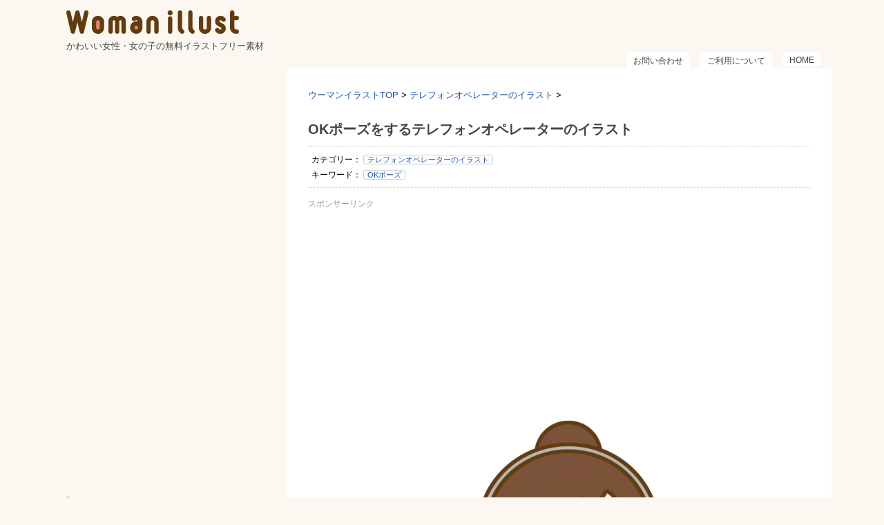

--- FILE ---
content_type: text/html; charset=UTF-8
request_url: https://woman-illust.com/operator-ok/
body_size: 11349
content:
<!DOCTYPE html PUBLIC "-//W3C//DTD XHTML 1.0 Transitional//EN" "http://www.w3.org/TR/xhtml1/DTD/xhtml1-transitional.dtd">

<html lang="ja">
<head profile="http://gmpg.org/xfn/11">
<meta http-equiv="Content-Type" content="text/html; charset=UTF-8" />
<title>
OKポーズをするテレフォンオペレーターのイラスト | かわいい女性の無料イラスト『Woman illust』</title>
<link rel="alternate" type="application/rss+xml" title="かわいい女性の無料イラスト『Woman illust』 RSS Feed" href="https://woman-illust.com/feed/" />
<link rel="pingback" href="https://woman-illust.com/xmlrpc.php" />
<link rel="shortcut icon" href="https://woman-illust.com/wp-content/uploads/favicon.png" />

<!---css切り替え--->
<meta name="viewport" content="width=1024, maximum-scale=1, user-scalable=yes">
<link rel="stylesheet" href="https://woman-illust.com/wp-content/themes/stinger3ver20140327/style.css" type="text/css" media="all" />
<meta name="description" content="スポンサーリンク (adsbygoogle = window.adsbygoogle || []).push({}); インカム（ヘッドセット・マイク）をつけたテレフォンオペレーターが、OKサイン（オッケーポーズ）をしている可愛い無料イラス" />
<meta name='robots' content='max-image-preview:large' />
<link rel="alternate" title="oEmbed (JSON)" type="application/json+oembed" href="https://woman-illust.com/wp-json/oembed/1.0/embed?url=https%3A%2F%2Fwoman-illust.com%2Foperator-ok%2F" />
<link rel="alternate" title="oEmbed (XML)" type="text/xml+oembed" href="https://woman-illust.com/wp-json/oembed/1.0/embed?url=https%3A%2F%2Fwoman-illust.com%2Foperator-ok%2F&#038;format=xml" />
<style id='wp-img-auto-sizes-contain-inline-css' type='text/css'>
img:is([sizes=auto i],[sizes^="auto," i]){contain-intrinsic-size:3000px 1500px}
/*# sourceURL=wp-img-auto-sizes-contain-inline-css */
</style>
<style id='wp-emoji-styles-inline-css' type='text/css'>

	img.wp-smiley, img.emoji {
		display: inline !important;
		border: none !important;
		box-shadow: none !important;
		height: 1em !important;
		width: 1em !important;
		margin: 0 0.07em !important;
		vertical-align: -0.1em !important;
		background: none !important;
		padding: 0 !important;
	}
/*# sourceURL=wp-emoji-styles-inline-css */
</style>
<style id='wp-block-library-inline-css' type='text/css'>
:root{--wp-block-synced-color:#7a00df;--wp-block-synced-color--rgb:122,0,223;--wp-bound-block-color:var(--wp-block-synced-color);--wp-editor-canvas-background:#ddd;--wp-admin-theme-color:#007cba;--wp-admin-theme-color--rgb:0,124,186;--wp-admin-theme-color-darker-10:#006ba1;--wp-admin-theme-color-darker-10--rgb:0,107,160.5;--wp-admin-theme-color-darker-20:#005a87;--wp-admin-theme-color-darker-20--rgb:0,90,135;--wp-admin-border-width-focus:2px}@media (min-resolution:192dpi){:root{--wp-admin-border-width-focus:1.5px}}.wp-element-button{cursor:pointer}:root .has-very-light-gray-background-color{background-color:#eee}:root .has-very-dark-gray-background-color{background-color:#313131}:root .has-very-light-gray-color{color:#eee}:root .has-very-dark-gray-color{color:#313131}:root .has-vivid-green-cyan-to-vivid-cyan-blue-gradient-background{background:linear-gradient(135deg,#00d084,#0693e3)}:root .has-purple-crush-gradient-background{background:linear-gradient(135deg,#34e2e4,#4721fb 50%,#ab1dfe)}:root .has-hazy-dawn-gradient-background{background:linear-gradient(135deg,#faaca8,#dad0ec)}:root .has-subdued-olive-gradient-background{background:linear-gradient(135deg,#fafae1,#67a671)}:root .has-atomic-cream-gradient-background{background:linear-gradient(135deg,#fdd79a,#004a59)}:root .has-nightshade-gradient-background{background:linear-gradient(135deg,#330968,#31cdcf)}:root .has-midnight-gradient-background{background:linear-gradient(135deg,#020381,#2874fc)}:root{--wp--preset--font-size--normal:16px;--wp--preset--font-size--huge:42px}.has-regular-font-size{font-size:1em}.has-larger-font-size{font-size:2.625em}.has-normal-font-size{font-size:var(--wp--preset--font-size--normal)}.has-huge-font-size{font-size:var(--wp--preset--font-size--huge)}.has-text-align-center{text-align:center}.has-text-align-left{text-align:left}.has-text-align-right{text-align:right}.has-fit-text{white-space:nowrap!important}#end-resizable-editor-section{display:none}.aligncenter{clear:both}.items-justified-left{justify-content:flex-start}.items-justified-center{justify-content:center}.items-justified-right{justify-content:flex-end}.items-justified-space-between{justify-content:space-between}.screen-reader-text{border:0;clip-path:inset(50%);height:1px;margin:-1px;overflow:hidden;padding:0;position:absolute;width:1px;word-wrap:normal!important}.screen-reader-text:focus{background-color:#ddd;clip-path:none;color:#444;display:block;font-size:1em;height:auto;left:5px;line-height:normal;padding:15px 23px 14px;text-decoration:none;top:5px;width:auto;z-index:100000}html :where(.has-border-color){border-style:solid}html :where([style*=border-top-color]){border-top-style:solid}html :where([style*=border-right-color]){border-right-style:solid}html :where([style*=border-bottom-color]){border-bottom-style:solid}html :where([style*=border-left-color]){border-left-style:solid}html :where([style*=border-width]){border-style:solid}html :where([style*=border-top-width]){border-top-style:solid}html :where([style*=border-right-width]){border-right-style:solid}html :where([style*=border-bottom-width]){border-bottom-style:solid}html :where([style*=border-left-width]){border-left-style:solid}html :where(img[class*=wp-image-]){height:auto;max-width:100%}:where(figure){margin:0 0 1em}html :where(.is-position-sticky){--wp-admin--admin-bar--position-offset:var(--wp-admin--admin-bar--height,0px)}@media screen and (max-width:600px){html :where(.is-position-sticky){--wp-admin--admin-bar--position-offset:0px}}

/*# sourceURL=wp-block-library-inline-css */
</style><style id='global-styles-inline-css' type='text/css'>
:root{--wp--preset--aspect-ratio--square: 1;--wp--preset--aspect-ratio--4-3: 4/3;--wp--preset--aspect-ratio--3-4: 3/4;--wp--preset--aspect-ratio--3-2: 3/2;--wp--preset--aspect-ratio--2-3: 2/3;--wp--preset--aspect-ratio--16-9: 16/9;--wp--preset--aspect-ratio--9-16: 9/16;--wp--preset--color--black: #000000;--wp--preset--color--cyan-bluish-gray: #abb8c3;--wp--preset--color--white: #ffffff;--wp--preset--color--pale-pink: #f78da7;--wp--preset--color--vivid-red: #cf2e2e;--wp--preset--color--luminous-vivid-orange: #ff6900;--wp--preset--color--luminous-vivid-amber: #fcb900;--wp--preset--color--light-green-cyan: #7bdcb5;--wp--preset--color--vivid-green-cyan: #00d084;--wp--preset--color--pale-cyan-blue: #8ed1fc;--wp--preset--color--vivid-cyan-blue: #0693e3;--wp--preset--color--vivid-purple: #9b51e0;--wp--preset--gradient--vivid-cyan-blue-to-vivid-purple: linear-gradient(135deg,rgb(6,147,227) 0%,rgb(155,81,224) 100%);--wp--preset--gradient--light-green-cyan-to-vivid-green-cyan: linear-gradient(135deg,rgb(122,220,180) 0%,rgb(0,208,130) 100%);--wp--preset--gradient--luminous-vivid-amber-to-luminous-vivid-orange: linear-gradient(135deg,rgb(252,185,0) 0%,rgb(255,105,0) 100%);--wp--preset--gradient--luminous-vivid-orange-to-vivid-red: linear-gradient(135deg,rgb(255,105,0) 0%,rgb(207,46,46) 100%);--wp--preset--gradient--very-light-gray-to-cyan-bluish-gray: linear-gradient(135deg,rgb(238,238,238) 0%,rgb(169,184,195) 100%);--wp--preset--gradient--cool-to-warm-spectrum: linear-gradient(135deg,rgb(74,234,220) 0%,rgb(151,120,209) 20%,rgb(207,42,186) 40%,rgb(238,44,130) 60%,rgb(251,105,98) 80%,rgb(254,248,76) 100%);--wp--preset--gradient--blush-light-purple: linear-gradient(135deg,rgb(255,206,236) 0%,rgb(152,150,240) 100%);--wp--preset--gradient--blush-bordeaux: linear-gradient(135deg,rgb(254,205,165) 0%,rgb(254,45,45) 50%,rgb(107,0,62) 100%);--wp--preset--gradient--luminous-dusk: linear-gradient(135deg,rgb(255,203,112) 0%,rgb(199,81,192) 50%,rgb(65,88,208) 100%);--wp--preset--gradient--pale-ocean: linear-gradient(135deg,rgb(255,245,203) 0%,rgb(182,227,212) 50%,rgb(51,167,181) 100%);--wp--preset--gradient--electric-grass: linear-gradient(135deg,rgb(202,248,128) 0%,rgb(113,206,126) 100%);--wp--preset--gradient--midnight: linear-gradient(135deg,rgb(2,3,129) 0%,rgb(40,116,252) 100%);--wp--preset--font-size--small: 13px;--wp--preset--font-size--medium: 20px;--wp--preset--font-size--large: 36px;--wp--preset--font-size--x-large: 42px;--wp--preset--spacing--20: 0.44rem;--wp--preset--spacing--30: 0.67rem;--wp--preset--spacing--40: 1rem;--wp--preset--spacing--50: 1.5rem;--wp--preset--spacing--60: 2.25rem;--wp--preset--spacing--70: 3.38rem;--wp--preset--spacing--80: 5.06rem;--wp--preset--shadow--natural: 6px 6px 9px rgba(0, 0, 0, 0.2);--wp--preset--shadow--deep: 12px 12px 50px rgba(0, 0, 0, 0.4);--wp--preset--shadow--sharp: 6px 6px 0px rgba(0, 0, 0, 0.2);--wp--preset--shadow--outlined: 6px 6px 0px -3px rgb(255, 255, 255), 6px 6px rgb(0, 0, 0);--wp--preset--shadow--crisp: 6px 6px 0px rgb(0, 0, 0);}:where(.is-layout-flex){gap: 0.5em;}:where(.is-layout-grid){gap: 0.5em;}body .is-layout-flex{display: flex;}.is-layout-flex{flex-wrap: wrap;align-items: center;}.is-layout-flex > :is(*, div){margin: 0;}body .is-layout-grid{display: grid;}.is-layout-grid > :is(*, div){margin: 0;}:where(.wp-block-columns.is-layout-flex){gap: 2em;}:where(.wp-block-columns.is-layout-grid){gap: 2em;}:where(.wp-block-post-template.is-layout-flex){gap: 1.25em;}:where(.wp-block-post-template.is-layout-grid){gap: 1.25em;}.has-black-color{color: var(--wp--preset--color--black) !important;}.has-cyan-bluish-gray-color{color: var(--wp--preset--color--cyan-bluish-gray) !important;}.has-white-color{color: var(--wp--preset--color--white) !important;}.has-pale-pink-color{color: var(--wp--preset--color--pale-pink) !important;}.has-vivid-red-color{color: var(--wp--preset--color--vivid-red) !important;}.has-luminous-vivid-orange-color{color: var(--wp--preset--color--luminous-vivid-orange) !important;}.has-luminous-vivid-amber-color{color: var(--wp--preset--color--luminous-vivid-amber) !important;}.has-light-green-cyan-color{color: var(--wp--preset--color--light-green-cyan) !important;}.has-vivid-green-cyan-color{color: var(--wp--preset--color--vivid-green-cyan) !important;}.has-pale-cyan-blue-color{color: var(--wp--preset--color--pale-cyan-blue) !important;}.has-vivid-cyan-blue-color{color: var(--wp--preset--color--vivid-cyan-blue) !important;}.has-vivid-purple-color{color: var(--wp--preset--color--vivid-purple) !important;}.has-black-background-color{background-color: var(--wp--preset--color--black) !important;}.has-cyan-bluish-gray-background-color{background-color: var(--wp--preset--color--cyan-bluish-gray) !important;}.has-white-background-color{background-color: var(--wp--preset--color--white) !important;}.has-pale-pink-background-color{background-color: var(--wp--preset--color--pale-pink) !important;}.has-vivid-red-background-color{background-color: var(--wp--preset--color--vivid-red) !important;}.has-luminous-vivid-orange-background-color{background-color: var(--wp--preset--color--luminous-vivid-orange) !important;}.has-luminous-vivid-amber-background-color{background-color: var(--wp--preset--color--luminous-vivid-amber) !important;}.has-light-green-cyan-background-color{background-color: var(--wp--preset--color--light-green-cyan) !important;}.has-vivid-green-cyan-background-color{background-color: var(--wp--preset--color--vivid-green-cyan) !important;}.has-pale-cyan-blue-background-color{background-color: var(--wp--preset--color--pale-cyan-blue) !important;}.has-vivid-cyan-blue-background-color{background-color: var(--wp--preset--color--vivid-cyan-blue) !important;}.has-vivid-purple-background-color{background-color: var(--wp--preset--color--vivid-purple) !important;}.has-black-border-color{border-color: var(--wp--preset--color--black) !important;}.has-cyan-bluish-gray-border-color{border-color: var(--wp--preset--color--cyan-bluish-gray) !important;}.has-white-border-color{border-color: var(--wp--preset--color--white) !important;}.has-pale-pink-border-color{border-color: var(--wp--preset--color--pale-pink) !important;}.has-vivid-red-border-color{border-color: var(--wp--preset--color--vivid-red) !important;}.has-luminous-vivid-orange-border-color{border-color: var(--wp--preset--color--luminous-vivid-orange) !important;}.has-luminous-vivid-amber-border-color{border-color: var(--wp--preset--color--luminous-vivid-amber) !important;}.has-light-green-cyan-border-color{border-color: var(--wp--preset--color--light-green-cyan) !important;}.has-vivid-green-cyan-border-color{border-color: var(--wp--preset--color--vivid-green-cyan) !important;}.has-pale-cyan-blue-border-color{border-color: var(--wp--preset--color--pale-cyan-blue) !important;}.has-vivid-cyan-blue-border-color{border-color: var(--wp--preset--color--vivid-cyan-blue) !important;}.has-vivid-purple-border-color{border-color: var(--wp--preset--color--vivid-purple) !important;}.has-vivid-cyan-blue-to-vivid-purple-gradient-background{background: var(--wp--preset--gradient--vivid-cyan-blue-to-vivid-purple) !important;}.has-light-green-cyan-to-vivid-green-cyan-gradient-background{background: var(--wp--preset--gradient--light-green-cyan-to-vivid-green-cyan) !important;}.has-luminous-vivid-amber-to-luminous-vivid-orange-gradient-background{background: var(--wp--preset--gradient--luminous-vivid-amber-to-luminous-vivid-orange) !important;}.has-luminous-vivid-orange-to-vivid-red-gradient-background{background: var(--wp--preset--gradient--luminous-vivid-orange-to-vivid-red) !important;}.has-very-light-gray-to-cyan-bluish-gray-gradient-background{background: var(--wp--preset--gradient--very-light-gray-to-cyan-bluish-gray) !important;}.has-cool-to-warm-spectrum-gradient-background{background: var(--wp--preset--gradient--cool-to-warm-spectrum) !important;}.has-blush-light-purple-gradient-background{background: var(--wp--preset--gradient--blush-light-purple) !important;}.has-blush-bordeaux-gradient-background{background: var(--wp--preset--gradient--blush-bordeaux) !important;}.has-luminous-dusk-gradient-background{background: var(--wp--preset--gradient--luminous-dusk) !important;}.has-pale-ocean-gradient-background{background: var(--wp--preset--gradient--pale-ocean) !important;}.has-electric-grass-gradient-background{background: var(--wp--preset--gradient--electric-grass) !important;}.has-midnight-gradient-background{background: var(--wp--preset--gradient--midnight) !important;}.has-small-font-size{font-size: var(--wp--preset--font-size--small) !important;}.has-medium-font-size{font-size: var(--wp--preset--font-size--medium) !important;}.has-large-font-size{font-size: var(--wp--preset--font-size--large) !important;}.has-x-large-font-size{font-size: var(--wp--preset--font-size--x-large) !important;}
/*# sourceURL=global-styles-inline-css */
</style>

<style id='classic-theme-styles-inline-css' type='text/css'>
/*! This file is auto-generated */
.wp-block-button__link{color:#fff;background-color:#32373c;border-radius:9999px;box-shadow:none;text-decoration:none;padding:calc(.667em + 2px) calc(1.333em + 2px);font-size:1.125em}.wp-block-file__button{background:#32373c;color:#fff;text-decoration:none}
/*# sourceURL=/wp-includes/css/classic-themes.min.css */
</style>
<link rel='stylesheet' id='contact-form-7-css' href='https://woman-illust.com/wp-content/plugins/contact-form-7/includes/css/styles.css?ver=6.1.4' type='text/css' media='all' />
<script type="text/javascript" src="https://woman-illust.com/wp-includes/js/jquery/jquery.min.js?ver=3.7.1" id="jquery-core-js"></script>
<script type="text/javascript" src="https://woman-illust.com/wp-includes/js/jquery/jquery-migrate.min.js?ver=3.4.1" id="jquery-migrate-js"></script>
<link rel="https://api.w.org/" href="https://woman-illust.com/wp-json/" /><link rel="alternate" title="JSON" type="application/json" href="https://woman-illust.com/wp-json/wp/v2/posts/154" /><link rel="canonical" href="https://woman-illust.com/operator-ok/" />
<link rel='shortlink' href='https://woman-illust.com/?p=154' />
<script>document.cookie = 'quads_browser_width='+screen.width;</script><style type="text/css" id="custom-background-css">
body.custom-background { background-color: #fcf7f1; }
</style>
	
<!--AdSense自動広告コード-->
<script async src="https://pagead2.googlesyndication.com/pagead/js/adsbygoogle.js?client=ca-pub-7123492578584980"
     crossorigin="anonymous"></script>
<!--AdSense自動広告コード-->
	
</head>

<body class="wp-singular post-template-default single single-post postid-154 single-format-standard custom-background wp-theme-stinger3ver20140327">
<div id="container">
<div id="header">
  <div id="header-in">
    <div id="h-l">
      <p class="sitename"><a href="https://woman-illust.com/">
        <img src="https://woman-illust.com/wp-content/themes/stinger3ver20140327/images/logo.png"  />
        </a></p>
            <p class="descr">
        かわいい女性・女の子の無料イラストフリー素材      </p>
          </div>
    <!-- /#h-l --> 
  </div>
  <!-- /#header-in --> 
</div>
<!-- /#header -->
<div id="gazou">
  <div id="gazou-in">
                  </div>
  <!-- /#gazou-in --> 
</div>
<!-- /#gazou -->
<div class="clear"></div>
<!--pcnavi-->
<div class="smanone">
  <div id="navi-in">
    <ul>
      <li> <a href="https://woman-illust.com" title="トップページ">HOME</a> </li>
      <div class="menu-menu-1-container"><ul id="menu-menu-1" class="menu"><li id="menu-item-774" class="menu-item menu-item-type-post_type menu-item-object-page menu-item-privacy-policy menu-item-774"><a rel="privacy-policy" href="https://woman-illust.com/policy/">ご利用について</a></li>
<li id="menu-item-773" class="menu-item menu-item-type-post_type menu-item-object-page menu-item-773"><a href="https://woman-illust.com/contact/">お問い合わせ</a></li>
</ul></div>    </ul>
    <div class="clear"></div>
  </div>
</div>
<!--/pcnavi-->
<div id="wrap">
<div id="wrap-in">
<div id="main"><div class="kuzu">
  <div id="breadcrumb">
    <div itemscope itemtype="http://data-vocabulary.org/Breadcrumb"> <a href="https://woman-illust.com" itemprop="url"> <span itemprop="title">ウーマンイラストTOP</span> </a> &gt; </div>
                        <div itemscope itemtype="http://data-vocabulary.org/Breadcrumb"> <a href="https://woman-illust.com/category/operator/" itemprop="url"> <span itemprop="title">テレフォンオペレーターのイラスト</span> </a> &gt; </div>
      </div>
</div>
<!--/kuzu-->
<div id="dendo"> </div>
<!-- /#dendo -->
<div class="post"> 
  <!--ループ開始-->
    <div class="kizi">
    <h1 class="entry-title">
      OKポーズをするテレフォンオペレーターのイラスト    </h1>
    <div class="blogbox">
      <p>カテゴリー：
        <a href="https://woman-illust.com/category/operator/" rel="category tag">テレフォンオペレーターのイラスト</a>        <br>
        キーワード： <a href="https://woman-illust.com/tag/ok/" rel="tag">OKポーズ</a>        <br>
      </p>
    </div>

    
<!-- WP QUADS Content Ad Plugin v. 2.0.98.1 -->
<div class="quads-location quads-ad1" id="quads-ad1" style="float:none;margin:0px;">
<div class="sponsor">
<p>スポンサーリンク</p>
<script async src="https://pagead2.googlesyndication.com/pagead/js/adsbygoogle.js?client=ca-pub-7123492578584980"
     crossorigin="anonymous"></script>
<!-- WI_レスポンシブ -->
<ins class="adsbygoogle"
     style="display:block"
     data-ad-client="ca-pub-7123492578584980"
     data-ad-slot="5521400552"
     data-ad-format="auto"
     data-full-width-responsive="true"></ins>
<script>
     (adsbygoogle = window.adsbygoogle || []).push({});
</script>
</div>
</div>
<p><a href="https://woman-illust.com/wp-content/uploads/operator-ok.png" rel="attachment wp-att-140"><img decoding="async" class="aligncenter size-medium wp-image-140" src="https://woman-illust.com/wp-content/uploads/operator-ok-400x400.png" alt="OKポーズをするテレフォンオペレーターのイラスト" width="400" height="400" srcset="https://woman-illust.com/wp-content/uploads/operator-ok-400x400.png 400w, https://woman-illust.com/wp-content/uploads/operator-ok-150x150.png 150w, https://woman-illust.com/wp-content/uploads/operator-ok-100x100.png 100w, https://woman-illust.com/wp-content/uploads/operator-ok-110x110.png 110w, https://woman-illust.com/wp-content/uploads/operator-ok.png 770w" sizes="(max-width: 400px) 100vw, 400px" /></a></p>
<p>インカム（ヘッドセット・マイク）をつけたテレフォンオペレーターが、OKサイン（オッケーポーズ）をしている可愛い無料イラスト素材です。<br />
コールセンターやお客様サポートのデザイン、お問い合わせページなどの挿絵におすすめ。<br />
<span style="text-decoration: underline;"><a href="https://woman-illust.com/operator-ok-sirokuro">&gt;&gt;白黒（モノクロ）バージョンはこちら</a></span></p>
<p class="download"><a href="https://woman-illust.com/wp-content/uploads/operator-ok.png" download="">このイラストをダウンロード</a></p>

<!-- WP QUADS Content Ad Plugin v. 2.0.98.1 -->
<div class="quads-location quads-ad1" id="quads-ad1" style="float:none;margin:0px;">
<div class="sponsor">
<p>スポンサーリンク</p>
<script async src="https://pagead2.googlesyndication.com/pagead/js/adsbygoogle.js?client=ca-pub-7123492578584980"
     crossorigin="anonymous"></script>
<!-- WI_レスポンシブ -->
<ins class="adsbygoogle"
     style="display:block"
     data-ad-client="ca-pub-7123492578584980"
     data-ad-slot="5521400552"
     data-ad-format="auto"
     data-full-width-responsive="true"></ins>
<script>
     (adsbygoogle = window.adsbygoogle || []).push({});
</script>
</div>
</div>

      </div>

<div class="kizi02">
  <div id="snsbox03">
  <div class="sns03">
    <ul class="snsb clearfix">
      <li> <a href="https://twitter.com/share" class="twitter-share-button" data-count="vertical" data-via="" data-url="https://woman-illust.com/operator-ok/" data-text="OKポーズをするテレフォンオペレーターのイラスト">Tweet</a><script type="text/javascript" src="//platform.twitter.com/widgets.js"></script> 
      </li>
      <li>
        <iframe src="https://www.facebook.com/plugins/like.php?href=https://woman-illust.com/operator-ok/&amp;layout=box_count&amp;show_faces=false&amp;width=50&amp;action=like&amp;colorscheme=light&amp;height=62" scrolling="no" frameborder="0" style="border:none; overflow:hidden; width:70px; height:62px;" allowTransparency="true"></iframe>
      </li>
      <li><script type="text/javascript" src="https://apis.google.com/js/plusone.js"></script>
        <g:plusone size="tall" href="https://woman-illust.com/operator-ok/"></g:plusone>
      </li>
      <li> <a href="https://b.hatena.ne.jp/entry/https://woman-illust.com/operator-ok/" class="hatena-bookmark-button" data-hatena-bookmark-title="OKポーズをするテレフォンオペレーターのイラスト｜かわいい女性の無料イラスト『Woman illust』" data-hatena-bookmark-layout="vertical" title="このエントリーをはてなブックマークに追加"><img src="https://b.st-hatena.com/images/entry-button/button-only.gif" alt="このエントリーをはてなブックマークに追加" width="20" height="20" style="border: none;" /></a><script type="text/javascript" src="https://b.st-hatena.com/js/bookmark_button.js" charset="utf-8" async="async"></script> 
      </li>
<li><a data-pocket-label="pocket" data-pocket-count="vertical" class="pocket-btn" data-lang="en"></a>
<script type="text/javascript">!function(d,i){if(!d.getElementById(i)){var j=d.createElement("script");j.id=i;j.src="https://widgets.getpocket.com/v1/j/btn.js?v=1";var w=d.getElementById(i);d.body.appendChild(j);}}(document,"pocket-btn-js");</script></li>
    </ul>
  </div>
</div>
  </div>
    <!--ループ終了-->
  <div class="kizi02"> 
    <!--関連記事-->
    <h4 class="kanren">その他のおすすめイラスト</h4>

    <div class="sumbox02">
      <div id="topnews">
        <div>
                              <ul>
	<li>
		<div class="related-article-thumb"> <a href="https://woman-illust.com/operator-annai-sirokuro/" title="案内をするテレフォンオペレーターの白黒（モノクロ）イラスト">
						<img width="770" height="770" src="https://woman-illust.com/wp-content/uploads/operator-annai-sirokuro.png" class="attachment-thumb150 size-thumb150 wp-post-image" alt="案内をするテレフォンオペレーターの白黒（モノクロ）イラスト" decoding="async" loading="lazy" srcset="https://woman-illust.com/wp-content/uploads/operator-annai-sirokuro.png 770w, https://woman-illust.com/wp-content/uploads/operator-annai-sirokuro-150x150.png 150w, https://woman-illust.com/wp-content/uploads/operator-annai-sirokuro-400x400.png 400w, https://woman-illust.com/wp-content/uploads/operator-annai-sirokuro-100x100.png 100w, https://woman-illust.com/wp-content/uploads/operator-annai-sirokuro-110x110.png 110w" sizes="auto, (max-width: 770px) 100vw, 770px" />					</a> </div>
		<div class="related-article-title">
			<h4 class="saisin"> <a href="https://woman-illust.com/operator-annai-sirokuro/">
				案内をするテレフォンオペレーターの白黒（モノクロ）イラスト			</a></h4>
		</div>
 	</li>
 </ul>
          <ul>
	<li>
		<div class="related-article-thumb"> <a href="https://woman-illust.com/operator-ok-sirokuro/" title="OKポーズをするテレフォンオペレーターの白黒（モノクロ）イラスト">
						<img width="770" height="770" src="https://woman-illust.com/wp-content/uploads/operator-ok-sirokuro.png" class="attachment-thumb150 size-thumb150 wp-post-image" alt="OKポーズをするテレフォンオペレーターの白黒（モノクロ）イラスト" decoding="async" loading="lazy" srcset="https://woman-illust.com/wp-content/uploads/operator-ok-sirokuro.png 770w, https://woman-illust.com/wp-content/uploads/operator-ok-sirokuro-150x150.png 150w, https://woman-illust.com/wp-content/uploads/operator-ok-sirokuro-400x400.png 400w, https://woman-illust.com/wp-content/uploads/operator-ok-sirokuro-100x100.png 100w, https://woman-illust.com/wp-content/uploads/operator-ok-sirokuro-110x110.png 110w" sizes="auto, (max-width: 770px) 100vw, 770px" />					</a> </div>
		<div class="related-article-title">
			<h4 class="saisin"> <a href="https://woman-illust.com/operator-ok-sirokuro/">
				OKポーズをするテレフォンオペレーターの白黒（モノクロ）イラスト			</a></h4>
		</div>
 	</li>
 </ul>
          <ul>
	<li>
		<div class="related-article-thumb"> <a href="https://woman-illust.com/operator-yubi-sirokuro/" title="指差しポーズをするテレフォンオペレーターの白黒（モノクロ）イラスト">
						<img width="770" height="770" src="https://woman-illust.com/wp-content/uploads/operator-yubi-sirokuro.png" class="attachment-thumb150 size-thumb150 wp-post-image" alt="指差しポーズをするテレフォンオペレーターの白黒（モノクロ）イラスト" decoding="async" loading="lazy" srcset="https://woman-illust.com/wp-content/uploads/operator-yubi-sirokuro.png 770w, https://woman-illust.com/wp-content/uploads/operator-yubi-sirokuro-150x150.png 150w, https://woman-illust.com/wp-content/uploads/operator-yubi-sirokuro-400x400.png 400w, https://woman-illust.com/wp-content/uploads/operator-yubi-sirokuro-100x100.png 100w, https://woman-illust.com/wp-content/uploads/operator-yubi-sirokuro-110x110.png 110w" sizes="auto, (max-width: 770px) 100vw, 770px" />					</a> </div>
		<div class="related-article-title">
			<h4 class="saisin"> <a href="https://woman-illust.com/operator-yubi-sirokuro/">
				指差しポーズをするテレフォンオペレーターの白黒（モノクロ）イラスト			</a></h4>
		</div>
 	</li>
 </ul>
          <ul>
	<li>
		<div class="related-article-thumb"> <a href="https://woman-illust.com/operator-pc/" title="パソコンをするテレフォンオペレーターのイラスト">
						<img width="890" height="890" src="https://woman-illust.com/wp-content/uploads/operator-pc.png" class="attachment-thumb150 size-thumb150 wp-post-image" alt="パソコンをするテレフォンオペレーターのイラスト" decoding="async" loading="lazy" srcset="https://woman-illust.com/wp-content/uploads/operator-pc.png 890w, https://woman-illust.com/wp-content/uploads/operator-pc-150x150.png 150w, https://woman-illust.com/wp-content/uploads/operator-pc-400x400.png 400w, https://woman-illust.com/wp-content/uploads/operator-pc-100x100.png 100w, https://woman-illust.com/wp-content/uploads/operator-pc-110x110.png 110w" sizes="auto, (max-width: 890px) 100vw, 890px" />					</a> </div>
		<div class="related-article-title">
			<h4 class="saisin"> <a href="https://woman-illust.com/operator-pc/">
				パソコンをするテレフォンオペレーターのイラスト			</a></h4>
		</div>
 	</li>
 </ul>
          <ul>
	<li>
		<div class="related-article-thumb"> <a href="https://woman-illust.com/operator-yubi/" title="指差しポーズをするテレフォンオペレーターのイラスト">
						<img width="770" height="770" src="https://woman-illust.com/wp-content/uploads/operator-yubi.png" class="attachment-thumb150 size-thumb150 wp-post-image" alt="指差しポーズをするテレフォンオペレーターのイラスト" decoding="async" loading="lazy" srcset="https://woman-illust.com/wp-content/uploads/operator-yubi.png 770w, https://woman-illust.com/wp-content/uploads/operator-yubi-150x150.png 150w, https://woman-illust.com/wp-content/uploads/operator-yubi-400x400.png 400w, https://woman-illust.com/wp-content/uploads/operator-yubi-100x100.png 100w, https://woman-illust.com/wp-content/uploads/operator-yubi-110x110.png 110w" sizes="auto, (max-width: 770px) 100vw, 770px" />					</a> </div>
		<div class="related-article-title">
			<h4 class="saisin"> <a href="https://woman-illust.com/operator-yubi/">
				指差しポーズをするテレフォンオペレーターのイラスト			</a></h4>
		</div>
 	</li>
 </ul>
          <ul>
	<li>
		<div class="related-article-thumb"> <a href="https://woman-illust.com/operator-annai/" title="案内をするテレフォンオペレーターのイラスト">
						<img width="770" height="770" src="https://woman-illust.com/wp-content/uploads/operator-annai.png" class="attachment-thumb150 size-thumb150 wp-post-image" alt="案内をするテレフォンオペレーターのイラスト" decoding="async" loading="lazy" srcset="https://woman-illust.com/wp-content/uploads/operator-annai.png 770w, https://woman-illust.com/wp-content/uploads/operator-annai-150x150.png 150w, https://woman-illust.com/wp-content/uploads/operator-annai-400x400.png 400w, https://woman-illust.com/wp-content/uploads/operator-annai-100x100.png 100w, https://woman-illust.com/wp-content/uploads/operator-annai-110x110.png 110w" sizes="auto, (max-width: 770px) 100vw, 770px" />					</a> </div>
		<div class="related-article-title">
			<h4 class="saisin"> <a href="https://woman-illust.com/operator-annai/">
				案内をするテレフォンオペレーターのイラスト			</a></h4>
		</div>
 	</li>
 </ul>
          <ul>
	<li>
		<div class="related-article-thumb"> <a href="https://woman-illust.com/operator-pc-sirokuro/" title="パソコンをするテレフォンオペレーターの白黒（モノクロ）イラスト">
						<img width="890" height="890" src="https://woman-illust.com/wp-content/uploads/operator-pc-sirokuro.png" class="attachment-thumb150 size-thumb150 wp-post-image" alt="パソコンをするテレフォンオペレーターの白黒（モノクロ）イラスト" decoding="async" loading="lazy" srcset="https://woman-illust.com/wp-content/uploads/operator-pc-sirokuro.png 890w, https://woman-illust.com/wp-content/uploads/operator-pc-sirokuro-150x150.png 150w, https://woman-illust.com/wp-content/uploads/operator-pc-sirokuro-400x400.png 400w, https://woman-illust.com/wp-content/uploads/operator-pc-sirokuro-100x100.png 100w, https://woman-illust.com/wp-content/uploads/operator-pc-sirokuro-110x110.png 110w" sizes="auto, (max-width: 890px) 100vw, 890px" />					</a> </div>
		<div class="related-article-title">
			<h4 class="saisin"> <a href="https://woman-illust.com/operator-pc-sirokuro/">
				パソコンをするテレフォンオペレーターの白黒（モノクロ）イラスト			</a></h4>
		</div>
 	</li>
 </ul>
                            </div>
      </div>
    </div>
  </div>
  <!--/kizi--> 
  <!--/関連記事-->

  <!--ページナビ
  <div class="p-navi clearfix">
<dl>
             <dt>PREV  </dt><dd><a href="https://woman-illust.com/operator-annai/">案内をするテレフォンオペレーターのイラスト</a></dd>
                     <dt>NEXT  </dt><dd><a href="https://woman-illust.com/operator-pc/">パソコンをするテレフォンオペレーターのイラスト</a></dd>
      </dl>
  </div>-->
</div>
<!-- END div.post -->
</div>
<!-- /#main -->
<div id="side">
  <div class="sidead">
  </div>
  <div class="kizi02"> 
    <div id="twibox">
      <ul><li><div class="textwidget custom-html-widget"><script async src="https://pagead2.googlesyndication.com/pagead/js/adsbygoogle.js?client=ca-pub-7123492578584980"
     crossorigin="anonymous"></script>
<!-- WI_レスポンシブ -->
<ins class="adsbygoogle"
     style="display:block"
     data-ad-client="ca-pub-7123492578584980"
     data-ad-slot="5521400552"
     data-ad-format="auto"
     data-full-width-responsive="true"></ins>
<script>
     (adsbygoogle = window.adsbygoogle || []).push({});
</script></div></li></ul><ul><li><h4 class="menu_underh2">女性イラストを検索</h4><div id="search">
  <form method="get" id="searchform" action="https://woman-illust.com/">
    <label class="hidden" for="s">
          </label>
    <input type="text" value=""  name="s" id="s" placeholder="探したいキーワードを入力" />
    <input type="image" src="https://woman-illust.com/wp-content/themes/stinger3ver20140327/images/btn2.png" alt="検索" id="searchsubmit"  value="Search" />
  </form>
</div>
</li></ul><ul><li><h4 class="menu_underh2">女性イラストカテゴリー</h4>
			<ul>
					<li class="cat-item cat-item-1"><a href="https://woman-illust.com/category/nurse/">看護師（ナース）のイラスト</a>
</li>
	<li class="cat-item cat-item-2"><a href="https://woman-illust.com/category/doctor/">女性医師（女医・医者）のイラスト</a>
</li>
	<li class="cat-item cat-item-24"><a href="https://woman-illust.com/category/pharmacist/">薬剤師のイラスト</a>
</li>
	<li class="cat-item cat-item-25"><a href="https://woman-illust.com/category/chiropractor/">整体師（鍼灸師）のイラスト</a>
</li>
	<li class="cat-item cat-item-29"><a href="https://woman-illust.com/category/dental/">歯科衛生士のイラスト</a>
</li>
	<li class="cat-item cat-item-16"><a href="https://woman-illust.com/category/teacher/">先生（教師・講師）のイラスト</a>
</li>
	<li class="cat-item cat-item-28"><a href="https://woman-illust.com/category/hoikusi/">保育士のイラスト</a>
</li>
	<li class="cat-item cat-item-11"><a href="https://woman-illust.com/category/ol/">OL（会社員）のイラスト</a>
</li>
	<li class="cat-item cat-item-15"><a href="https://woman-illust.com/category/operator/">テレフォンオペレーターのイラスト</a>
</li>
	<li class="cat-item cat-item-31"><a href="https://woman-illust.com/category/student/">女子学生（中学生・高校生）のイラスト</a>
</li>
	<li class="cat-item cat-item-17"><a href="https://woman-illust.com/category/shufu/">主婦のイラスト</a>
</li>
	<li class="cat-item cat-item-26"><a href="https://woman-illust.com/category/obasan/">中年女性（おばさん）のイラスト</a>
</li>
	<li class="cat-item cat-item-30"><a href="https://woman-illust.com/category/senior/">シニア女性（おばあさん）のイラスト</a>
</li>
	<li class="cat-item cat-item-36"><a href="https://woman-illust.com/category/sirokuro/">白黒（モノクロ）の女性イラスト</a>
</li>
			</ul>

			</li></ul><ul><li><h4 class="menu_underh2">キーワードで女性イラストを探す</h4><div class="tagcloud"><a href="https://woman-illust.com/tag/ok/" class="tag-cloud-link tag-link-4 tag-link-position-1" style="font-size: 22pt;" aria-label="OKポーズ (32個の項目)">OKポーズ</a>
<a href="https://woman-illust.com/tag/ojigi/" class="tag-cloud-link tag-link-14 tag-link-position-2" style="font-size: 8pt;" aria-label="お辞儀 (4個の項目)">お辞儀</a>
<a href="https://woman-illust.com/tag/hirameki/" class="tag-cloud-link tag-link-19 tag-link-position-3" style="font-size: 10.560975609756pt;" aria-label="ひらめき (6個の項目)">ひらめき</a>
<a href="https://woman-illust.com/tag/sp/" class="tag-cloud-link tag-link-32 tag-link-position-4" style="font-size: 12.268292682927pt;" aria-label="スマホ (8個の項目)">スマホ</a>
<a href="https://woman-illust.com/tag/batu/" class="tag-cloud-link tag-link-8 tag-link-position-5" style="font-size: 16.536585365854pt;" aria-label="バツ印 (15個の項目)">バツ印</a>
<a href="https://woman-illust.com/tag/pc/" class="tag-cloud-link tag-link-12 tag-link-position-6" style="font-size: 10.560975609756pt;" aria-label="パソコン (6個の項目)">パソコン</a>
<a href="https://woman-illust.com/tag/maru/" class="tag-cloud-link tag-link-9 tag-link-position-7" style="font-size: 16.19512195122pt;" aria-label="マル印 (14個の項目)">マル印</a>
<a href="https://woman-illust.com/tag/monsin/" class="tag-cloud-link tag-link-6 tag-link-position-8" style="font-size: 13.121951219512pt;" aria-label="問診 (9個の項目)">問診</a>
<a href="https://woman-illust.com/tag/happy/" class="tag-cloud-link tag-link-20 tag-link-position-9" style="font-size: 12.268292682927pt;" aria-label="喜び (8個の項目)">喜び</a>
<a href="https://woman-illust.com/tag/ansin/" class="tag-cloud-link tag-link-23 tag-link-position-10" style="font-size: 10.560975609756pt;" aria-label="安心 (6個の項目)">安心</a>
<a href="https://woman-illust.com/tag/kakei/" class="tag-cloud-link tag-link-22 tag-link-position-11" style="font-size: 12.268292682927pt;" aria-label="家計 (8個の項目)">家計</a>
<a href="https://woman-illust.com/tag/sinpai/" class="tag-cloud-link tag-link-27 tag-link-position-12" style="font-size: 12.268292682927pt;" aria-label="心配 (8個の項目)">心配</a>
<a href="https://woman-illust.com/tag/anger/" class="tag-cloud-link tag-link-33 tag-link-position-13" style="font-size: 10.560975609756pt;" aria-label="怒り (6個の項目)">怒り</a>
<a href="https://woman-illust.com/tag/nayami/" class="tag-cloud-link tag-link-21 tag-link-position-14" style="font-size: 10.560975609756pt;" aria-label="悩み (6個の項目)">悩み</a>
<a href="https://woman-illust.com/tag/sasibo/" class="tag-cloud-link tag-link-5 tag-link-position-15" style="font-size: 16.536585365854pt;" aria-label="指し棒 (15個の項目)">指し棒</a>
<a href="https://woman-illust.com/tag/yubisasi/" class="tag-cloud-link tag-link-3 tag-link-position-16" style="font-size: 21.829268292683pt;" aria-label="指差しポーズ (31個の項目)">指差しポーズ</a>
<a href="https://woman-illust.com/tag/annai/" class="tag-cloud-link tag-link-10 tag-link-position-17" style="font-size: 16.536585365854pt;" aria-label="案内 (15個の項目)">案内</a>
<a href="https://woman-illust.com/tag/cry/" class="tag-cloud-link tag-link-34 tag-link-position-18" style="font-size: 10.560975609756pt;" aria-label="泣く (6個の項目)">泣く</a>
<a href="https://woman-illust.com/tag/gimon/" class="tag-cloud-link tag-link-18 tag-link-position-19" style="font-size: 10.560975609756pt;" aria-label="疑問 (6個の項目)">疑問</a>
<a href="https://woman-illust.com/tag/tel/" class="tag-cloud-link tag-link-13 tag-link-position-20" style="font-size: 8pt;" aria-label="電話 (4個の項目)">電話</a></div>
</li></ul>    </div>
  </div>

  <!--/kizi--> 
  <!--アドセンス-->
  <div id="ad1">
    <div style="text-align:center;">
      <!--ここにgoogleアドセンスコードを貼ると規約違反になるので注意して下さい-->

    </div>
  </div>
</div>
<!-- /#side -->
<div class="clear"></div>
<!-- /.cler -->
</div>
<!-- /#wrap-in -->

</div>
<!-- /#wrap -->
</div>
<!-- /#container -->
<div id="footer">
  <div id="footer-in">
    <h3><a href="https://woman-illust.com/">
        OKポーズをするテレフォンオペレーターのイラスト      </a></h3>
    <h4><a href="https://woman-illust.com/">
      かわいい女性・女の子の無料イラストフリー素材      </a></h4>
<!--著作権リンク-->
    <p class="copy">Copyright&copy;
      <a href="https://woman-illust.com/">かわいい女性の無料イラスト『Woman illust』</a>
      ,
      2016      All Rights Reserved.</p>
  </div>
  <!-- /#footer-in --> 
</div>
<script type="speculationrules">
{"prefetch":[{"source":"document","where":{"and":[{"href_matches":"/*"},{"not":{"href_matches":["/wp-*.php","/wp-admin/*","/wp-content/uploads/*","/wp-content/*","/wp-content/plugins/*","/wp-content/themes/stinger3ver20140327/*","/*\\?(.+)"]}},{"not":{"selector_matches":"a[rel~=\"nofollow\"]"}},{"not":{"selector_matches":".no-prefetch, .no-prefetch a"}}]},"eagerness":"conservative"}]}
</script>
<script type="text/javascript" src="https://woman-illust.com/wp-includes/js/dist/hooks.min.js?ver=dd5603f07f9220ed27f1" id="wp-hooks-js"></script>
<script type="text/javascript" src="https://woman-illust.com/wp-includes/js/dist/i18n.min.js?ver=c26c3dc7bed366793375" id="wp-i18n-js"></script>
<script type="text/javascript" id="wp-i18n-js-after">
/* <![CDATA[ */
wp.i18n.setLocaleData( { 'text direction\u0004ltr': [ 'ltr' ] } );
//# sourceURL=wp-i18n-js-after
/* ]]> */
</script>
<script type="text/javascript" src="https://woman-illust.com/wp-content/plugins/contact-form-7/includes/swv/js/index.js?ver=6.1.4" id="swv-js"></script>
<script type="text/javascript" id="contact-form-7-js-translations">
/* <![CDATA[ */
( function( domain, translations ) {
	var localeData = translations.locale_data[ domain ] || translations.locale_data.messages;
	localeData[""].domain = domain;
	wp.i18n.setLocaleData( localeData, domain );
} )( "contact-form-7", {"translation-revision-date":"2025-11-30 08:12:23+0000","generator":"GlotPress\/4.0.3","domain":"messages","locale_data":{"messages":{"":{"domain":"messages","plural-forms":"nplurals=1; plural=0;","lang":"ja_JP"},"This contact form is placed in the wrong place.":["\u3053\u306e\u30b3\u30f3\u30bf\u30af\u30c8\u30d5\u30a9\u30fc\u30e0\u306f\u9593\u9055\u3063\u305f\u4f4d\u7f6e\u306b\u7f6e\u304b\u308c\u3066\u3044\u307e\u3059\u3002"],"Error:":["\u30a8\u30e9\u30fc:"]}},"comment":{"reference":"includes\/js\/index.js"}} );
//# sourceURL=contact-form-7-js-translations
/* ]]> */
</script>
<script type="text/javascript" id="contact-form-7-js-before">
/* <![CDATA[ */
var wpcf7 = {
    "api": {
        "root": "https:\/\/woman-illust.com\/wp-json\/",
        "namespace": "contact-form-7\/v1"
    }
};
//# sourceURL=contact-form-7-js-before
/* ]]> */
</script>
<script type="text/javascript" src="https://woman-illust.com/wp-content/plugins/contact-form-7/includes/js/index.js?ver=6.1.4" id="contact-form-7-js"></script>
<script type="text/javascript" src="https://woman-illust.com/wp-content/plugins/quick-adsense-reloaded/assets/js/ads.js?ver=2.0.98.1" id="quads-ads-js"></script>
<script id="wp-emoji-settings" type="application/json">
{"baseUrl":"https://s.w.org/images/core/emoji/17.0.2/72x72/","ext":".png","svgUrl":"https://s.w.org/images/core/emoji/17.0.2/svg/","svgExt":".svg","source":{"concatemoji":"https://woman-illust.com/wp-includes/js/wp-emoji-release.min.js?ver=6.9"}}
</script>
<script type="module">
/* <![CDATA[ */
/*! This file is auto-generated */
const a=JSON.parse(document.getElementById("wp-emoji-settings").textContent),o=(window._wpemojiSettings=a,"wpEmojiSettingsSupports"),s=["flag","emoji"];function i(e){try{var t={supportTests:e,timestamp:(new Date).valueOf()};sessionStorage.setItem(o,JSON.stringify(t))}catch(e){}}function c(e,t,n){e.clearRect(0,0,e.canvas.width,e.canvas.height),e.fillText(t,0,0);t=new Uint32Array(e.getImageData(0,0,e.canvas.width,e.canvas.height).data);e.clearRect(0,0,e.canvas.width,e.canvas.height),e.fillText(n,0,0);const a=new Uint32Array(e.getImageData(0,0,e.canvas.width,e.canvas.height).data);return t.every((e,t)=>e===a[t])}function p(e,t){e.clearRect(0,0,e.canvas.width,e.canvas.height),e.fillText(t,0,0);var n=e.getImageData(16,16,1,1);for(let e=0;e<n.data.length;e++)if(0!==n.data[e])return!1;return!0}function u(e,t,n,a){switch(t){case"flag":return n(e,"\ud83c\udff3\ufe0f\u200d\u26a7\ufe0f","\ud83c\udff3\ufe0f\u200b\u26a7\ufe0f")?!1:!n(e,"\ud83c\udde8\ud83c\uddf6","\ud83c\udde8\u200b\ud83c\uddf6")&&!n(e,"\ud83c\udff4\udb40\udc67\udb40\udc62\udb40\udc65\udb40\udc6e\udb40\udc67\udb40\udc7f","\ud83c\udff4\u200b\udb40\udc67\u200b\udb40\udc62\u200b\udb40\udc65\u200b\udb40\udc6e\u200b\udb40\udc67\u200b\udb40\udc7f");case"emoji":return!a(e,"\ud83e\u1fac8")}return!1}function f(e,t,n,a){let r;const o=(r="undefined"!=typeof WorkerGlobalScope&&self instanceof WorkerGlobalScope?new OffscreenCanvas(300,150):document.createElement("canvas")).getContext("2d",{willReadFrequently:!0}),s=(o.textBaseline="top",o.font="600 32px Arial",{});return e.forEach(e=>{s[e]=t(o,e,n,a)}),s}function r(e){var t=document.createElement("script");t.src=e,t.defer=!0,document.head.appendChild(t)}a.supports={everything:!0,everythingExceptFlag:!0},new Promise(t=>{let n=function(){try{var e=JSON.parse(sessionStorage.getItem(o));if("object"==typeof e&&"number"==typeof e.timestamp&&(new Date).valueOf()<e.timestamp+604800&&"object"==typeof e.supportTests)return e.supportTests}catch(e){}return null}();if(!n){if("undefined"!=typeof Worker&&"undefined"!=typeof OffscreenCanvas&&"undefined"!=typeof URL&&URL.createObjectURL&&"undefined"!=typeof Blob)try{var e="postMessage("+f.toString()+"("+[JSON.stringify(s),u.toString(),c.toString(),p.toString()].join(",")+"));",a=new Blob([e],{type:"text/javascript"});const r=new Worker(URL.createObjectURL(a),{name:"wpTestEmojiSupports"});return void(r.onmessage=e=>{i(n=e.data),r.terminate(),t(n)})}catch(e){}i(n=f(s,u,c,p))}t(n)}).then(e=>{for(const n in e)a.supports[n]=e[n],a.supports.everything=a.supports.everything&&a.supports[n],"flag"!==n&&(a.supports.everythingExceptFlag=a.supports.everythingExceptFlag&&a.supports[n]);var t;a.supports.everythingExceptFlag=a.supports.everythingExceptFlag&&!a.supports.flag,a.supports.everything||((t=a.source||{}).concatemoji?r(t.concatemoji):t.wpemoji&&t.twemoji&&(r(t.twemoji),r(t.wpemoji)))});
//# sourceURL=https://woman-illust.com/wp-includes/js/wp-emoji-loader.min.js
/* ]]> */
</script>
<!-- ページトップへ戻る -->
<div id="page-top"><a href="#wrapper">▲</a></div>

<!-- ページトップへ戻る　終わり --> 
<!---js切り替え--->
<script type="text/javascript" src="https://woman-illust.com/wp-content/themes/stinger3ver20140327/base.js"></script>

</body></html>

--- FILE ---
content_type: text/html; charset=utf-8
request_url: https://accounts.google.com/o/oauth2/postmessageRelay?parent=https%3A%2F%2Fwoman-illust.com&jsh=m%3B%2F_%2Fscs%2Fabc-static%2F_%2Fjs%2Fk%3Dgapi.lb.en.2kN9-TZiXrM.O%2Fd%3D1%2Frs%3DAHpOoo_B4hu0FeWRuWHfxnZ3V0WubwN7Qw%2Fm%3D__features__
body_size: 162
content:
<!DOCTYPE html><html><head><title></title><meta http-equiv="content-type" content="text/html; charset=utf-8"><meta http-equiv="X-UA-Compatible" content="IE=edge"><meta name="viewport" content="width=device-width, initial-scale=1, minimum-scale=1, maximum-scale=1, user-scalable=0"><script src='https://ssl.gstatic.com/accounts/o/2580342461-postmessagerelay.js' nonce="63Q3lfIHXYgZeWAqE1Yy-A"></script></head><body><script type="text/javascript" src="https://apis.google.com/js/rpc:shindig_random.js?onload=init" nonce="63Q3lfIHXYgZeWAqE1Yy-A"></script></body></html>

--- FILE ---
content_type: text/html; charset=utf-8
request_url: https://www.google.com/recaptcha/api2/aframe
body_size: 268
content:
<!DOCTYPE HTML><html><head><meta http-equiv="content-type" content="text/html; charset=UTF-8"></head><body><script nonce="rxL29Qwj5na0J3J0wpFB5Q">/** Anti-fraud and anti-abuse applications only. See google.com/recaptcha */ try{var clients={'sodar':'https://pagead2.googlesyndication.com/pagead/sodar?'};window.addEventListener("message",function(a){try{if(a.source===window.parent){var b=JSON.parse(a.data);var c=clients[b['id']];if(c){var d=document.createElement('img');d.src=c+b['params']+'&rc='+(localStorage.getItem("rc::a")?sessionStorage.getItem("rc::b"):"");window.document.body.appendChild(d);sessionStorage.setItem("rc::e",parseInt(sessionStorage.getItem("rc::e")||0)+1);localStorage.setItem("rc::h",'1770129944738');}}}catch(b){}});window.parent.postMessage("_grecaptcha_ready", "*");}catch(b){}</script></body></html>

--- FILE ---
content_type: text/css
request_url: https://woman-illust.com/wp-content/themes/stinger3ver20140327/style.css
body_size: 6600
content:
/*---------------------------------------------------------
Theme Name: stinger3ver20140327
Theme URI: http://stinger3.com
Description: stinger3
Author: enji
Author URI: http://stinger3.com
License:
License URI:
Version: 20140327
---------------------------------------------------------*/
@charset "UTF-8";
/*-----------------------------
RESET
------------------------------*/

ul, ol {
	margin: 0;
	padding: 0;
	list-style: none;
}
.wp-caption-text {
	font-size: 12px;
	line-height: 20px;
}
.sticky {
}
.gallery-caption {
}
.bypostauthor {
}
img {
	border: none;
	vertical-align: bottom;
}
/*-----------------------------
BASE
------------------------------*/

* {
	font-family: “Lucida Grande”, “segoe UI”, “ヒラギノ丸ゴ ProN W4”, “Hiragino Maru Gothic ProN”, “メイリオ”, Meiryo, Verdana, Arial, sans-serif;
	margin: 0px;
	padding: 0px;
}
body {
	background-color: #f3f3f3;
}
#container {
	word-wrap: break-word;
	margin-left: 20px;
}
p {
	font-size: 14px;
	line-height: 27px;
	margin-bottom: 20px;
}
.pcnone {
	display: none;
}
img {
	border-top-style: none;
	border-right-style: none;
	border-bottom-style: none;
	border-left-style: none;
}
a {
	color: #1d54a7;
	text-decoration: none;
}
a:hover {
	text-decoration: underline;
}

ol li {
	list-style-type: decimal;
	line-height: 28px;
}
.post ol {
	padding-left: 40px;
}
.hottai a {
	color: #444;
	text-decoration: none;
}
.sidead {
	text-align: center;
}
.clear {
	clear: both;
}
.center {
	text-align: center;
}
.right {
	text-align: right;
}
.left {
	text-align: left;
}
.s {
	font-size: 50%;
}
.ss {
	font-size: 70%;
}
.l {
	font-size: 150%;
	line-height: 130%;
}
.ll {
	font-size: 200%;
	line-height: 120%;
}
.b {
	font-weight: bold;
}
img.alignright {
	display: block;
	margin: 0 0 0 auto;
}
img.alignleft {
	display: block;
	margin: 0 auto 0 0;
}
img.aligncenter {
	display: block;
	margin: 0 auto;
}
img.float-left {
	float: left;
}
img.float-right {
	float: right;
}
.wp-caption {
	text-align: center;
}
.aligncenter {
	clear: both;
	display: block;
	margin-left: auto;
	margin-right: auto;
}
/* clearfix */
.clearfix:after {
	visibility: hidden;
	display: block;
	font-size: 0;
	content: " ";
	clear: both;
	height: 0;
}
/* IE6 */
* html .clearfix {
	zoom: 1;
}
/* IE7 */
*:first-child + html .clearfix {
	zoom: 1;
}
/* DW */
.clearfix + * {
	clear: both;
}
.shadow {
	position: relative;
}
.shadow:before, .shadow:after {
	z-index: -1;
	position: absolute;
	content: "";
	bottom: 15px;
	left: 10px;
	width: 50%;
	top: 80%;
	max-width: 500px;
	background: #777;
	-webkit-box-shadow: 0 15px 10px #777;
	-moz-box-shadow: 0 15px 10px #777;
	box-shadow: 0 15px 10px #777;
	-webkit-transform: rotate(-3deg);
	-moz-transform: rotate(-3deg);
	-o-transform: rotate(-3deg);
	-ms-transform: rotate(-3deg);
	transform: rotate(-3deg);
}
.shadow:after {
	-webkit-transform: rotate(3deg);
	-moz-transform: rotate(3deg);
	-o-transform: rotate(3deg);
	-ms-transform: rotate(3deg);
	transform: rotate(3deg);
	right: 10px;
	left: auto;
}
/*----------------------------
各コンテンツの最大サイズを制限
-----------------------------*/

.kizi img, .kizi .wp-caption, textarea {
	margin-bottom: 10px;
	height: auto;
	max-width: 100%!important;
}
/*----------------------------
引用
-----------------------------*/
.post blockquote {
	background-color: #f3f3f3;
	background-image: url(images/quote.png);
	background-repeat: no-repeat;
	background-position: left top;
	padding-top: 70px;
	padding-right: 20px;
	padding-bottom: 20px;
	padding-left: 40px;
	margin-top: 20px;
	margin-right: 20px;
	margin-bottom: 20px;
	margin-left: -40px;
	border-left-width: 1px;
	border-left-style: solid;
	border-left-color: #CCC;
}
/*-----------------------------
基本のhタグ
------------------------------*/

/*ブログタイトル*/

#container #header #header-in #h-l .sitename {
	font-size: 30px;
	color: #fff;
	margin: 0px 0px 10px 0px;
	line-height: 30px;
}
#container #header #header-in #h-l .sitename a {
	color: #444;
	text-decoration: none;
	font-weight: bold;
}
#container #header #header-in #h-l .sitename a img {
	width: 250px;
	height: 34px;
}
/*ブログタイトル下の文*/

#container #header #header-in #h-l h1 {
	font-size: 13px;
	color: #444;
	font-weight: normal;
}
#header #header-in #h-l h1 a {
	color: #FFF;
	text-decoration: none;
}
#h-l .descr {
	font-size: 13px;
	color: #444;
	font-weight: normal;
	margin-bottom: 0px;
	line-height: 16px;
}
/*記事タイトル*/

.entry-title {
	font-size: 20px;
	line-height: 30px;
	color: #444;
	margin-bottom: 10px;
}
.entry .entry-content .entry-title a:hover {
	text-decoration: underline;
}
.entry-title a {
	color: #444;
	text-decoration: none;
}
/*固定ページの記事タイトル*/
.fp-title {
	font-size: 13px;
	font-weight: normal;
	line-height: 30px;
	color: #444;
	margin-bottom: 10px;
}
/*TOPの固定ページのみ記事タイトルを消す*/
.home .entry-title {
	position: absolute;
	clip: rect(1px, 1px, 1px, 1px);
	background-color: transparent;
}
/*アーカイブタイトル*/

.entry-title-ac {
	font-size: 16px;
	padding: 0px;
	border-top-style: none;
	border-right-style: none;
	border-bottom-style: none;
	border-left-style: none;
	font-weight: bold;
	margin-top: 0px;
	margin-right: 0px;
	margin-bottom: 5px;
	margin-left: 0px;
	background-color: #FFF;
}
.entry-title-ac a {
	color: #444;
	text-decoration: none;
}
.kizi .entry .entry-content .entry-title-ac {
	border-top-style: none;
	border-right-style: none;
	border-bottom-style: none;
	border-left-style: none;
	margin: 0px;
	padding-top: 10px;
	padding-bottom: 10px;
	padding-left: 0px;
	background-image: none;
	line-height: 24px;
}
/*中見出し*/

.demo h2 {
	font-size: 24px;
	padding-top: 10px;
	padding-right: 10px;
	padding-bottom: 20px;
	padding-left: 75px;
	color: #000;
	line-height: 30px;
	margin-top: 20px;
	margin-right: 0px;
	margin-bottom: 20px;
	margin-left: -65px;
	background-image: url(images/cah2-bk.png);
	background-repeat: no-repeat;
	background-position: left top;
}
h2 {
	font-size: 20px;
	padding-top: 5px;
	padding-right: 10px;
	padding-bottom: 5px;
	padding-left: 10px;
	border-left-width: 5px;
	border-left-style: solid;
	border-left-color: #EE8077;
	color: #444;
	line-height: 30px;
	margin-top: 10px;
	margin-right: 0px;
	margin-bottom: 10px;
	margin-left: 0px;
	border-bottom-width: 1px;
	border-bottom-style: dotted;
	border-bottom-color: #FCC9B6;
}
/*小見出し*/

.moto .post h3 {
	font-size: 18px;
	margin-bottom: 20px;
	padding-top: 5px;
	padding-right: 10px;
	padding-bottom: 5px;
	padding-left: 20px;
	color: #444;
	line-height: 30px;
	border-left-width: 1px;
	border-left-style: dotted;
	border-left-color: #444;
}
.kizi h3 {
	font-size: 16px;
	margin-bottom: 20px;
	margin-top: 10px;
	padding-top: 10px;
	padding-right: 10px;
	padding-bottom: 5px;
	padding-left: 32px;
	color: #444;
	line-height: 30px;
	background-image: url(images/h3-icon.png);
	background-repeat: no-repeat;
	background-position: left center;
	margin-left: 0px;
	border-bottom-width: 1px;
	border-bottom-style: dotted;
	border-bottom-color: #FCC9B6;
}
h3 a {
	color: #444;
	text-decoration: none;
}
h3 a:hover {

}
.post h4 {
	font-size: 12px;
	font-weight: normal;
	padding: 0px;
	margin-bottom: 20px;
	line-height: 18px;
}
.post h4 a {
	width: 130px;
}
.side h4 {
	font-size: 16px;
	font-weight: bold;
	padding: 10px;
	margin-bottom: 20px;
	line-height: 28px;
}
#footer #footer-in h4 a {
	color: #444;
	text-decoration: none;
}
/*-----------------------------
タイトル下のカテゴリとタグ
------------------------------*/

.kizi .blogbox p {
	font-size: 12px;
	margin-bottom: 10px;
	padding: 7px 0px 7px 5px;
	line-height: 22px;
	border-top: dotted  1px #ccc;
	border-bottom: dotted  1px #ccc;
}
.kizi .blogbox p .kdate {
	background-color: #595959;
	margin-right: 10px;
	padding: 5px;
	color: #FFF;
}
.entry-content .blogbox p {
	font-size: 12px;
	padding: 7px 0px 7px 5px;
	line-height: 22px;
	border-top: dotted  1px #ccc;
	border-bottom: dotted  1px #ccc;
}
.kizi .blogbox a {
	margin: 0 2px 2px 0;
	padding: 0px 5px;
	font-size: 0.875em !important;
	text-decoration: none;
	border: 1px solid #ccc;
	border-radius: 3px;
	-moz-border-radius: 3px;
	-webkit-border-radius: 3px;
	-khtml-border-radius: 3px;
	background-color: #fff;
}
.kizi .blogbox a:hover {
	margin: 0 2px 2px 0;
	padding: 0px 5px;
	font-size: 0.875em !important;
	text-decoration: none;
	color: #FFF;
	border: 1px solid #EE8077;
	border-radius: 3px;
	-moz-border-radius: 3px;
	-webkit-border-radius: 3px;
	-khtml-border-radius: 3px;
	background-color: #EE8077;
}
/*-----------------------------
TOPページのカテゴリとタグ
------------------------------*/

.entry-content .blog_info.contentsbox {
	font-size: 12px;
	padding: 7px 0px 7px 5px;
	line-height: 20px;
	border-top: dotted  1px #ccc;
	border-bottom: dotted  1px #ccc;
}
.entry-content .blog_info.contentsbox p {
	margin-bottom: 0px;
	line-height: 20px;
}
/*-----------------------------
ページナビ
------------------------------*/

.pagination {
	clear: both;
	position: relative;
	font-size: 11px;
	line-height: 13px;
	padding: 0px;
	overflow: hidden;
}
.pagination span, .pagination a {
	display: block;
	float: left;
	margin: 2px 4px 2px 0;
	padding: 10px 13px 10px 13px;
	text-decoration: none;
	width: auto;
	color: #444;
	background: #FFF;
	border: 1px solid #A5A5A5;
}

.pagination a:hover {
	color: #fff;
	background-color: #557EBD;
	border: 1px solid #557EBD;
}
.pagination .current {
	padding: 10px 13px 10px 13px;
	color: #fff;
	background-color: #557EBD;
	border: 1px solid #557EBD;
}
/*-----------------------------
基本構造
------------------------------*/

#header-in, #wrap-in, #navi-in, #footer-in, #gazou-in {
	width: 1108px;
	margin-right: auto;
	margin-left: auto;
}
#wrap #wrap-in #side {
	float: left;
	width: 300px;
}
#wrap #wrap-in #main {
	background-color: #FFF;
	float: right;
	width: 728px;
	padding-right: 30px;
	padding-left: 30px;
	padding-top: 30px;
	padding-bottom: 70px;
	border-radius: 5px;
}
#footer-in {
	text-align: center;
	color: #CCC;
	padding: 20px;
}
#respond h3 {
	font-size: 16px;
}
.sumbox {
	float: left;
	height: 150px;
	width: 150px;
}
.post .entry .entry-content {
	float: right;
	width: 500px;
	padding-left: 20px;
}
.entry {
	margin-bottom: 20px;
	padding-top: 10px;
}
.entry .sumbox {
	float: left;
	height: 150px;
	width: 150px;
}
.entry-content .blog_info.contentsbox ul {
	margin-bottom: 20px;
}
.blog_info.contentsbox ul li {
	float: left;
	margin-right: 5px;
	font-size: 12px;
}
.more-link {
	font-size: 14px;
	color: #1d54a7;
	text-decoration: underline;
}
.blog_info.contentsbox ul a {
	color: #444;
}
#gazou-in {
	padding-top: 0px;
}
#container #gazou #gazou-in #headimg {
	margin-bottom: 10px;
}
/*-----------------------------
サイド
------------------------------*/

#side #side-in ul li {
	font-size: 14px;
	line-height: 25px;
	margin-bottom: 10px;
}
#side #side-in ul {
	padding: 10px;
	margin-bottom: 20px;
}
#side #side-in {
	padding: 10px;
	margin-bottom: 10px;
	background-color: #f3f3f3;
	margin-top: 10px;
}
#side ul {
	margin-bottom: 17px;
}
#side-in ul li a:hover {
	color: #3279BB;
}
#side ul li {
	font-size: 16px;
	line-height: 28px;
	margin-bottom: 0px;
	padding-left: 20px;
}
#side #ad1 div ul li .textwidget {
	width: 100%;
}
#side #ad1 div ul li {
	padding: 0px;
}
#footer #footer-in .copy {
	font-size: 12px;
	color: #444;
}
#side #snsbox02 {
	padding-top: 20px;
}
#side #topnews .motto {
	clear: both;
}
#side ul li ul li {
	font-size: 14px;
	line-height: 22x;
	padding-left: 20px;
}
/*-----------------------------
タグクラウド
------------------------------*/
div .tagcloud {
	display: inline-block;
}
.tagcloud a {
	margin: 0 2px 2px 0;
	padding: 0px 6px;
	font-size: 0.875em !important;
	text-decoration: none;
	border: 1px solid #A5A5A5;
	display: block;
	float: left;
	border-radius: 5px;
	-moz-border-radius: 5px;
	-webkit-border-radius: 5px;
	-khtml-border-radius: 5px;
	background-color: #fff;
}
.tagcloud a:hover {
	margin: 0 2px 2px 0;
	padding: 0px 6px;
	font-size: 0.875em !important;
	text-decoration: none;
	color: #FFF;
	border: 1px solid #EE8077;
	display: block;
	float: left;
	border-radius: 5px;
	-moz-border-radius: 5px;
	-webkit-border-radius: 5px;
	-khtml-border-radius: 5px;
	background-color: #EE8077;
}
/*サイドの各タイトル見出し*/

.menu_underh2 {
	color: #444;
	margin: 20px 0px 10px 0px;
	padding: 3px 10px 3px 10px;
	border-left-width: 5px;
	border-left-style: solid;
	border-left-color: #EE8077;
	border-bottom-width: 1px;
	border-bottom-style: solid;
	border-bottom-color: #FCC9B6;
}
#container #header #header-in #h-l {
	padding-top: 15px;
	padding-right: 0px;
	padding-bottom: 0px;
	padding-left: 0px;
	float: left;
}
#container #wrap {
	padding-top: 0px;
	padding-bottom: 20px;
}
#container #wrap #wrap-in #side #ad1 div ul li h2 {
	border-left-width: 1px;
	border-left-style: dotted;
	border-left-color: #444;
	margin-left: 0px;
	text-align: left;
	font-size: 16px;
}
#container #wrap #wrap-in #side #ad1 div ul li .textwidget a img {
	padding: 5px;
}
#container #wrap #wrap-in #side h2 {
	border-left-width: 1px;
	border-left-style: dotted;
	border-left-color: #444;
	margin-left: 0px;
	text-align: left;
}
#container #wrap #wrap-in #side ul li h2 {
	padding-left: 20px;
	margin-top: 20px;
	margin-bottom: 20px;
}
#container #wrap #wrap-in #side #twibox ul li {
	padding: 0px;
}
#container #wrap #wrap-in #side #twibox ul li ul {
	margin-bottom: 0px !important;
}

#container #wrap #wrap-in #side #twibox ul li h2 {
	font-size: 16px;
}
#container #wrap #wrap-in #side #tagbox {
	padding: 10px;
}
#container #wrap #wrap-in #side #acbox {
	padding-left: 20px;
}

/*-----------------------------
左ナビカテゴリー
------------------------------*/
#twibox ul:nth-child(3) li .cat-item a {
	font-size: 14px;
	font-weight: bold;
	text-decoration: none;
	margin: 0px 0px 2px 0px;
	padding: 6px 0px 3px 15px;
	background-image: url(images/cat-child-arrow.png);
	background-repeat: no-repeat;
	background-position: 7px 14px;
	list-style-type: none;
}
#twibox ul:nth-child(3) li .cat-item a:hover {
	text-decoration: underline;
}

/*-----------------------------
SNS
------------------------------*/

.sns {
	padding: 5px 5px 5px 5px;
	margin-left: -1px;
	bottom: 10px;
	position: fixed;
	border-radius: 0px 4px 4px 0px;         /* CSS3 */
	-moz-border-radius: 7px;    /* Firefox */
	-webkit-border-radius: 7px;
	border-top-width: 1px;
	border-left-width: 1px;
	border-bottom-width: 1px;
	border-right-width: 1px;
	border-top-style: solid;
	border-left-style: solid;
	border-bottom-style: solid;
	border-right-style: solid;
	border-top-color: #ccc;
	border-bottom-color: #ccc;
	border-left-color: #ccc;
	border-right-color: #ccc;
	background-image: url(images/a30.png);
	background-repeat: repeat;
}
.sns li {
	margin: 5px 0;
}
.sns h3 {
	margin-left: 7px;
	padding: 0;
	color: #dddddd;
	line-height: 120%;
	font-size: 18px;
	font-weight: bold;
}
.sns .snsb li {
	float: left;
	margin-right: 10px;
	list-style-type: none;
}
.snsb li {
	float: left;
	margin-right: 10px;
	list-style-type: none;
}
.post #snsbox03 .sns03 .snsb.clearfix {
	padding-top: 0px;
	padding-right: 0px;
	padding-bottom: 50px;
	padding-left: 0px;
}

/*-----------------------------
ページTOP
------------------------------*/

#page-top {
	position: fixed;
	bottom: 40px;
	right: 20px;
	font-size: 20px;
}
#page-top a {
	background: #A5A5A5;
	text-decoration: none;
	color: #fff;
	padding: 4px 9px 5px 9px;
	text-align: center;
	display: block;
	border-radius: 5px;
	/* CSS3 */
	-moz-border-radius: 5px;
	/* Firefox */
	-webkit-border-radius: 5px;/* Safari,Chrome */
}
#page-top a:hover {
	text-decoration: none;
	background: #ccc;
	color: #fff;
}
/*-----------------------------
コンテンツ
------------------------------*/

.sum {
	float: left;
	width: 100px;
}
.sumbun {
	float: left;
	width: 430px;
	padding-left: 20px;
}
.sumbox02 {
	margin-bottom: 20px;
}
.post .kanren {
	font-size: 16px;
	font-weight: bold;
	color: #444;
	margin: 0px 0px 30px 0px;
	padding: 6px 10px 6px 10px;
	border-left-width: 5px;
	border-left-style: solid;
	border-left-color: #EE8077;
	border-bottom-width: 1px;
	border-bottom-style: dotted;
	border-bottom-color: #FCC9B6;
	clear: both;
}
.sumbun .entry-title {
	font-size: 16px;
	margin: 0px;
	padding: 0px;
	border-top-style: none;
	border-right-style: none;
	border-bottom-style: none;
	border-left-style: none;
	background-color: #FFF;
}
.sumbun p {
	font-size: 13px;
	line-height: 24px;
}
/* サイドバーのaffix */
div.affix {
	position: fixed;
	width: 250px;
	bottom: 30px;
}
.center-ad {
	text-align: center;
	padding: 20px;
}
#side #side-in ul li a:hover {
	color: #C00;
	text-decoration: underline;
}
.hottai {
	font-size: 20px;
	margin-top: 20px;
	margin-bottom: 20px;
	padding-top: 10px;
	padding-right: 10px;
	padding-bottom: 5px;
	padding-left: 20px;
	border-left-width: 1px;
	border-left-style: dotted;
	border-left-color: #444;
	color: #444;
	line-height: 30px;
}
.post ul li {
	font-size: 15px;
	line-height: 28px;
}
.post ul {
	list-style-type: disc;
	padding-top: 0px;
	padding-right: 20px;
	padding-bottom: 20px;
	padding-left: 20px;
}
.post .blog_info.contentsbox .clearfix {
	list-style-type: none;
}
.sumbun .entry-title a:hover {
	color: #C00;
}
#footer #footer-in h4 {
	border-top-style: none;
	border-right-style: none;
	border-bottom-style: none;
	border-left-style: none;
	font-size: 13px;
	font-weight: normal;
	color: #444;
	padding: 5px;
}
.postdatemo {
	margin: 0px;
	padding: 0px;
}
.blog_info.contentsbox .clearfix {
	margin: 0px;
	padding: 0px;
}
#container #header #header-in #h-r {
	float: right;
	padding-top: 30px;
	padding-bottom: 20px;
	text-align: right;
	padding-right: 10px;
}
/*記事を読む*/

.motto a {
	color: #FFF;
	text-decoration: none;
	background-color: #f3f3f3;
	width: 90px;
	color: #444;
	text-align: center;
	display: block;
	padding-top: 2px;
	padding-right: 5px;
	padding-bottom: 2px;
	padding-left: 5px;
	font-weight: normal;
}
.motto a:hover {
	color: #FFF;
	text-decoration: none;
	background-color: #FFAAAA;
	color: #FFF;
	text-align: center;
	display: block;
}
/*----------------------------
アコーディオン
------------------------------*/

.acordion_tree li {
	float: left;
	font-size: 13px;
	padding-left: 10px;
	display: inline;
	padding-right: 10px;
	border-left-width: 1px;
	border-left-style: dotted;
	border-left-color: #CCC;
	padding-top: 5px;
	padding-bottom: 5px;
	margin-bottom: 10px;
}
.acordion_tree li a {
	float: left;
	color: #444;
	text-decoration: none;
}
.menu-navigation-container {
	overflow: hidden;
}
.acordion_tree li a:hover {
	text-decoration: underline;
}
.left-ad {
	padding: 20px;
}
#h-r #search {
	padding-left: 30px;
}
/*----------------------------
コメント
------------------------------*/

#comments p a {
	color: #999;
}
#comments p {
	font-size: 12px;
	font-weight: normal;
}
#comments label {
	display: block;
}
.metadata dd a {
	color: #999;
}
.metadata {
	font-size: 13px;
	line-height: 20px;
}
#comments {
	font-size: 14px;
	line-height: 20px;
	color: #444;
	background-color: #EDF2FA;
	margin-left: -40px;
	padding-top: 10px;
	padding-right: 20px;
	padding-bottom: 10px;
	padding-left: 50px;
	margin-bottom: 20px;
	border-left-width: 1px;
	border-left-style: solid;
	border-left-color: #5484D2;
}
.comment-body {
	padding: 10px;
	margin-bottom: 20px;
}
.fn {
	font-style: normal;
	font-size: 13px;
}
.says {
	font-size: 13px;
}
.commentmetadata {
	font-size: 12px;
	padding: 5px;
}
.reply {
	padding: 5px;
	font-size: 13px;
}
#comments #respond {
	font-size: 16px;
	font-weight: bold;
	margin-bottom: 10px;
	padding-top: 5px;
	padding-right: 10px;
	padding-bottom: 5px;
	padding-left: 10px;
	color: #444;
}
#comments #commentform .tags {
	padding: 10px;
	background-color: #f3f3f3;
	font-size: 13px;
}
#comments {
	padding-top: 20px;
}
#comments #commentlist img {
	padding: 10px;
}
/*---------------------
ナビゲーション
-----------------------*/

#navi-in li {
	position: relative;
	float: right;
	font-size: 12px;
	padding-left: 0px;
	display: inline;
	padding-right: 15px;
	padding-top: 0px;
	padding-bottom: 0px;
}
#navi-in li li {
	float: left;
	font-size: 13px;
	padding-left: 10px;
	display: inline;
	padding-right: 10px;
	padding-top: 5px;
	padding-bottom: 5px;
	border: none;
}
#navi-in li a {
	float: left;
	color: #444;
	text-decoration: none;
	padding: 5px 10px 2px 10px;
	background-color: #fff;
	border-radius: 5px 5px 0px 0px;
}
#navi-in li a:hover {
	padding: 5px 10px 2px 10px;
	background-color: #EE8077;
	color: #fff;
	border-radius: 5px 5px 0px 0px;
}
.menu-navigation-container {
	overflow: hidden;
}

/*-----------------------------
検索フォーム
-----------------------------*/
#s {
	box-shadow: 0 0 6px rgba(0, 0, 0, 0.2) inset;
	width: 230px;
	height: 28px;
	border: none;
	color: #444;
	padding-top: 4px;
	padding-right: 10px;
	padding-bottom: 4px;
	padding-left: 10px;
	background-color: #FFF;
	font-size: 16px;
	border: 2px solid #999;
	border-radius: 0;
}
#searchsubmit {
	position: absolute;
	top: 0;
	_top: 1px;
	left: 250px;
	border-radius: 0;
}
*:first-child + html #searchsubmit {
	top: 1px;
}
#container #wrap #wrap-in #side #search #searchform {
	position: relative;
}
/*---------------------------------
関連記事とか
--------------------------------*/

#container #wrap #wrap-in #main .post .sumbox02 #topnews div dl dd .basui .motto a {
	font-weight: normal;
	text-decoration: none;
	font-size: 12px;
	color: #444;
}
#container #wrap #wrap-in #main .post .entry .entry-content .motto .more-link {
	font-size: 12px;
}
#container #wrap #wrap-in #side #topnews .motto a {
	font-size: 12px;
}
#container #wrap #wrap-in #main .post .sumbox02 #topnews div dl dd .basui .motto a:hover {
	color: #FFF;
}
#container #wrap #wrap-in #side #topnews div dl dd p {
	font-size: 13px;
	font-weight: normal;
	line-height: 24px;
	margin: 0px;
}
#container #wrap #wrap-in #main .post .entry .entry-content .dami {
	margin-top: -10px;
}
#main .post .sumbox02 #topnews div dl dd {
	padding-left: 130px;
}
.post .sumbox02 #topnews div dl dd .motto {
	font-size: 12px;
	color: #444;
}
#main .post .sumbox02 #topnews div dl dd .motto a {
	color: #444;
}
#wrap #wrap-in #side #topnews div dl {
	padding-bottom: 0px;
}
#topnews dt {
	font-size: 14px;
	color: #1A7AE8;
	margin-bottom: 5px;
	padding-bottom: 5px;
	float: left;
	clear: both;
}
#topnews dt {
	color: #66A512;
}
#side #topnews dd {
	font-size: 16px;
	padding-left: 120px;
	line-height: 22px;
	font-weight: bold;
	padding-left: 110px;
	padding-bottom: 5px;
	color: #444;
}
#topnews div dl dd a {
	color: #1a1a1a;
	text-decoration: none;
}
#topnews div dl {
	clear: both;
}
#container #wrap #wrap-in #side #topnews div dl dd a:hover {
	color: #900;
	text-decoration: underline;
}
#wrap #wrap-in #main .post .sumbox02 #topnews div dl dd .saisin {
	background-color: #FFF;
	margin: 0px;
	padding: 0px;
}
#wrap #wrap-in #main .post .sumbox02 #topnews div dl dd .basui {
	font-weight: normal;
	margin-top: 0px;
	margin-right: 0px;
	margin-bottom: 10px;
	margin-left: 0px;
}
#wrap #wrap-in #main .post .sumbox02 #topnews div dl dd .basui a {
	color: #06C;
	text-decoration: underline;
	font-weight: bold;
}
#wrap #wrap-in #main .post .sumbox02 #topnews div dl dd .basui a:hover {
	color: #900;
}
.sumbox02 #topnews ul img {
width: 101px;
height: 101px;
}

.sumbox02 #topnews ul {
width: 101px;
height: 200px;
margin: 0px 10px 0px 10px;
}

/*-----------------------------------
google用ぱんくず
------------------------------------*/
.kuzu {
	font-size: 13px;
	padding-bottom: 10px;
}
.kuzu a {
	color: #444;
	text-decoration: none;
}
div#breadcrumb {
	padding: 0 0 5px;
	margin: 0 0 10px;
	clear: both;
}
div#breadcrumb a {
	font-color: #ccc
}
div#breadcrumb div {
	display: inline;
	font-size: 13px;
}
#breadcrumb div a {
	color: #1d54a7;
	text-decoration: none;
}
#breadcrumb div a:hover {

	text-decoration: underline;
}
/*-----------------------------------
カレンダー
------------------------------------*/

#wp-calendar {
	border-collapse: collapse;
	border-top-width: 1px;
	border-right-width: 1px;
	border-top-style: solid;
	border-right-style: solid;
	border-top-color: #999;
	border-right-color: #999;
	width: 250px;
	margin-left: 35px;
}
#wp-calendar thead tr th {
	border-bottom-width: 1px;
	border-left-width: 1px;
	border-bottom-style: solid;
	border-left-style: solid;
	border-bottom-color: #999;
	border-left-color: #999;
}
#wp-calendar td {
	text-align: center;
	padding: 0px;
}
#wp-calendar caption {
	font-weight: bold;
	text-align: left;
}
#wp-calendar tbody tr #today {
	background-color: #CCC;
}
/*---------------------------------
コンテンツ
--------------------------------*/

table tr td {
	padding: 10px;
	border-bottom-width: 1px;
	border-left-width: 1px;
	border-bottom-style: solid;
	border-left-style: solid;
	border-bottom-color: #999;
	border-left-color: #999;
	font-size: 14px;
	line-height: 25px;
}
#main .post table {
	border-top-width: 1px;
	border-right-width: 1px;
	border-top-style: solid;
	border-right-style: solid;
	border-top-color: #999;
	border-right-color: #999;
	color: #444;
}
.blog_info.contentsbox p {
	font-size: 12px;
	color: #444;
}
.huto {
	font-weight: bold;
}
.hutoaka {
	font-weight: bold;
	color: #ff0000;
}
#container #wrap #wrap-in #main .post .nob tr td {
	border-top-style: none;
	border-right-style: none;
	border-bottom-style: none;
	border-left-style: none;
	text-align: left;
	vertical-align: top;
	padding: 5px;
}
#container #wrap #wrap-in #main .post .nob {
	border-top-style: none;
	border-right-style: none;
	border-bottom-style: none;
	border-left-style: none;
	margin-bottom: 10px;
}
/*---------------------------------
PREV NEXT
--------------------------------*/
.p-navi dl dt {
	font-weight: bold;
	font-size: 15px;
	line-height: 27px;
	float: left;
	width: 50px;
}
.p-navi dl dd {
	font-size: 15px;
	padding-left: 55px;
	line-height: 27px;
}
/*---------------------------------
page itiran
--------------------------------*/
.datebox {
	font-size: 12px;
	margin: 0px;
	color: #999;
}
#topnews div dl dd .datebox a {
	color: #999;
}
/*---------------------------------
関連記事の表示調整
--------------------------------*/
#topnews ul{
	width: 150px;
	height: 260px;
	float: left;
	padding: 0px;
	margin: 0px 16px 0px 16px;
	list-style: none;
	overflow:hidden;
    zoom:1;
}
#topnews ul img{
	width: 150px;
	height: 150px;
	padding-bottom: 5px;
}
.related-article-thumb, .related-article-title{
	padding: 0px !important;
}
/*---------------------------------
記事横並び表示
--------------------------------*/
#top-entry{
	width: 150px;
	height: 260px;
	float: left;
	margin: 0px 16px 0px 16px;
	padding: 0px;
	overflow:hidden;
}
#top-entry ul{
	width: 150px;
	height: 260px;
	padding: 0px;
	list-style: none;
    zoom:1;
}
#top-entry ul img{
	width: 150px;
	height: 150px;
	padding-bottom: 0px;
	margin-bottom: 0px;
}
#top-entry h3 {
	font-size: 14px !important;
	font-weight: normal;
	padding: 0px;
	margin-bottom: 20px;
	line-height: 18px;
	background-image: none;
	border: none;
}
#top-entry h3 a {
	width: 130px;
	color: #1d54a7;
	text-decoration: none;
}
#top-entry h3 a:hover {
	text-decoration: underline;
}
.post h2 {
	margin-bottom: 30px;
}
.related-article-title h3 {
	margin-top: 10px;
}
/*---------------------------------
本文記事下(ダブルレクタングル)アドセンス用
--------------------------------*/
div #ad-bottom-oya{
	color: #FF0099;
	font-weight:bold;
	height:280px;
	padding:0px 15px 0px 15px;
}
div #ad-bottom-left{
	margin-bottom: 10px;
	padding-right: 26px;
	float: left;
}
 
div #ad-bottom-right{
	float: left;
}
.sponsor{
	clear: both;
	text-align: left;
	padding-top: 0px;
	padding-bottom: 20px;
	font-size: 12px;
	color: #999;
}
.sponsor p {
	font-size: 12px;
	margin-bottom: 0px;
	padding-left: 0px !important;
}
.sponsor-big{
	text-align: left;
	font-size: 12px;
	float: left;
	margin: 0px;
	padding-top: 0px;
	padding-bottom: 40px;
	color: #999;
}
.sponsor-big p {
	font-size: 12px;
	margin-bottom: 3px;
	padding: 0px !important;
}
div #side .sponsor p{
	margin-bottom: 5px;
}
.sponsor-kiji{
	text-align: left;
	font-size: 12px;
	float: left;
	margin: 0px;
	padding-top: 0px;
	padding-bottom: 15px;
	color: #999;
}
.sponsor-kijisita{
	text-align: center;
	font-size: 12px;
	margin: 0px;
	padding-top: 70px;
	padding-bottom: 40px;
	color: #999;
}
.kizi p {
	padding-left: 50px;
	padding-right: 50px;
}

/*---------------------------------
PCのみヘッダー右にadmaxを表示
--------------------------------*/
#header-in .h-admax{
	padding-top: 15px;
	float: right;
	margin-bottom: 10px;
}
/*---------------------------------
TOPページ新着タイトル
--------------------------------*/
.new-title p {
	font-size: 20px;
	font-weight: bold;
	color: #444;
	line-height: 30px;
	margin: 10px 0px 20px 0px;
	padding: 5px 10px 5px 10px !important;
	border-left-width: 5px;
	border-left-style: solid;
	border-left-color: #EE8077;
	border-bottom-width: 1px;
	border-bottom-style: dotted;
	border-bottom-color: #FCC9B6;
}
/*---------------------------------
姉妹サイトへのリンク
--------------------------------*/
.groupsite p {
	font-size:12px;
	text-decoration: underline;
	margin-bottom: 8px;
	line-height: 20px;
}
.groupsite img {
	width: 300px;
	height: 60px;
	margin-bottom: 10px;
}
/*--------------------------------
ダウンロードボタン
---------------------------------*/
.download {
	text-align: center;
        margin-top: 25px;
        margin-bottom: 25px;
}
.download a {
	background-color: #999;
	color:#FFF;
	width: 100px;
	padding: 10px 20px;
	text-decoration: none;
	border-radius: 5px;
}

.download a:hover {
	background-color: #ababab;
	color:#FFF;
}
/*---------------------------------
アドセンスリンク広告
--------------------------------*/
.linkad {
	padding-top: 0px;
	padding-bottom: 20px;
}
/*---------------------------------
楽天トラベル
--------------------------------*/
.rakutra {
	margin-bottom: 20px;
}
/*---------------------------------
カテゴリページ説明文
--------------------------------*/
.category-description {
	margin-top:15px;
	margin-bottom: 30px;
	padding: 5px 20px;
	border-radius: 3px;
	border: 1px solid #ddd;
}
.category-description p {
	margin-top:10px;
	margin-bottom: 10px;
}
/*---------------------------------
TOPページカテゴリーバナー
--------------------------------*/
.topcatebn {
	width: 744px;
}
.topcatebn ul, .topcatebn ul li img {
	margin: 0px;
	padding: 0px;
	list-style: none;
}
.topcatebn li {
	float: left;
	margin: 0px 16px 10px 0px;
	padding: 0px;
	list-style: none;
}
.topcatebn ul li a:hover img {
	filter: alpha(opacity=80);
	-moz-opacity: 0.80;
	opacity: 0.80;
}